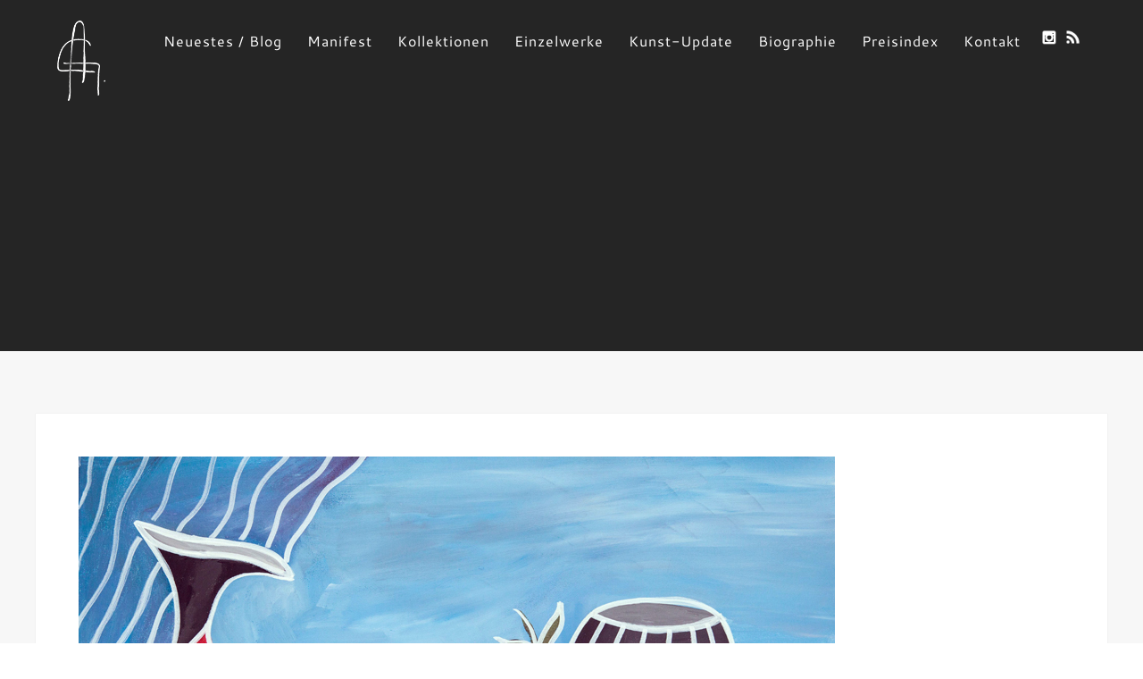

--- FILE ---
content_type: text/css
request_url: https://www.andonoski.com/wp-content/uploads/fonts/37c684870d267404f4a8b6b460aefabb/font.css?v=1670173283
body_size: 2367
content:
/*
 * Font file created by Local Google Fonts 0.20.0
 * Created: Sun, 04 Dec 2022 17:01:22 +0000
 * Handle: pexeto-font-0
 * Original URL: https://fonts.googleapis.com/css?family=Lato%3A300%2C400%2C700
*/

/* latin-ext */
@font-face {
  font-family: 'Lato';
  font-style: normal;
  font-weight: 300;
  src: url(https://www.andonoski.com/wp-content/uploads/fonts/37c684870d267404f4a8b6b460aefabb/lato-latin-ext-v23-normal-300.woff2?c=1670173283) format('woff2');
  unicode-range: U+0100-024F, U+0259, U+1E00-1EFF, U+2020, U+20A0-20AB, U+20AD-20CF, U+2113, U+2C60-2C7F, U+A720-A7FF;
}
/* latin */
@font-face {
  font-family: 'Lato';
  font-style: normal;
  font-weight: 300;
  src: url(https://www.andonoski.com/wp-content/uploads/fonts/37c684870d267404f4a8b6b460aefabb/lato-latin-v23-normal-300.woff2?c=1670173283) format('woff2');
  unicode-range: U+0000-00FF, U+0131, U+0152-0153, U+02BB-02BC, U+02C6, U+02DA, U+02DC, U+2000-206F, U+2074, U+20AC, U+2122, U+2191, U+2193, U+2212, U+2215, U+FEFF, U+FFFD;
}
/* latin-ext */
@font-face {
  font-family: 'Lato';
  font-style: normal;
  font-weight: 400;
  src: url(https://www.andonoski.com/wp-content/uploads/fonts/37c684870d267404f4a8b6b460aefabb/lato-latin-ext-v23-normal-400.woff2?c=1670173283) format('woff2');
  unicode-range: U+0100-024F, U+0259, U+1E00-1EFF, U+2020, U+20A0-20AB, U+20AD-20CF, U+2113, U+2C60-2C7F, U+A720-A7FF;
}
/* latin */
@font-face {
  font-family: 'Lato';
  font-style: normal;
  font-weight: 400;
  src: url(https://www.andonoski.com/wp-content/uploads/fonts/37c684870d267404f4a8b6b460aefabb/lato-latin-v23-normal-400.woff2?c=1670173283) format('woff2');
  unicode-range: U+0000-00FF, U+0131, U+0152-0153, U+02BB-02BC, U+02C6, U+02DA, U+02DC, U+2000-206F, U+2074, U+20AC, U+2122, U+2191, U+2193, U+2212, U+2215, U+FEFF, U+FFFD;
}
/* latin-ext */
@font-face {
  font-family: 'Lato';
  font-style: normal;
  font-weight: 700;
  src: url(https://www.andonoski.com/wp-content/uploads/fonts/37c684870d267404f4a8b6b460aefabb/lato-latin-ext-v23-normal-700.woff2?c=1670173283) format('woff2');
  unicode-range: U+0100-024F, U+0259, U+1E00-1EFF, U+2020, U+20A0-20AB, U+20AD-20CF, U+2113, U+2C60-2C7F, U+A720-A7FF;
}
/* latin */
@font-face {
  font-family: 'Lato';
  font-style: normal;
  font-weight: 700;
  src: url(https://www.andonoski.com/wp-content/uploads/fonts/37c684870d267404f4a8b6b460aefabb/lato-latin-v23-normal-700.woff2?c=1670173283) format('woff2');
  unicode-range: U+0000-00FF, U+0131, U+0152-0153, U+02BB-02BC, U+02C6, U+02DA, U+02DC, U+2000-206F, U+2074, U+20AC, U+2122, U+2191, U+2193, U+2212, U+2215, U+FEFF, U+FFFD;
}


--- FILE ---
content_type: text/css
request_url: https://www.andonoski.com/wp-content/uploads/fonts/b3b7e660b9869e80c5d53b5481e521d8/font.css?v=1670173283
body_size: 1583
content:
/*
 * Font file created by Local Google Fonts 0.20.0
 * Created: Sun, 04 Dec 2022 17:01:23 +0000
 * Handle: pexeto-font-1
 * Original URL: https://fonts.googleapis.com/css?family=Cantarell%3A400%2C700
*/

/* latin-ext */
@font-face {
  font-family: 'Cantarell';
  font-style: normal;
  font-weight: 400;
  src: url(https://www.andonoski.com/wp-content/uploads/fonts/b3b7e660b9869e80c5d53b5481e521d8/cantarell-latin-ext-v17-normal-400.woff2?c=1670173283) format('woff2');
  unicode-range: U+0100-024F, U+0259, U+1E00-1EFF, U+2020, U+20A0-20AB, U+20AD-20CF, U+2113, U+2C60-2C7F, U+A720-A7FF;
}
/* latin */
@font-face {
  font-family: 'Cantarell';
  font-style: normal;
  font-weight: 400;
  src: url(https://www.andonoski.com/wp-content/uploads/fonts/b3b7e660b9869e80c5d53b5481e521d8/cantarell-latin-v17-normal-400.woff2?c=1670173283) format('woff2');
  unicode-range: U+0000-00FF, U+0131, U+0152-0153, U+02BB-02BC, U+02C6, U+02DA, U+02DC, U+2000-206F, U+2074, U+20AC, U+2122, U+2191, U+2193, U+2212, U+2215, U+FEFF, U+FFFD;
}
/* latin-ext */
@font-face {
  font-family: 'Cantarell';
  font-style: normal;
  font-weight: 700;
  src: url(https://www.andonoski.com/wp-content/uploads/fonts/b3b7e660b9869e80c5d53b5481e521d8/cantarell-latin-ext-v17-normal-700.woff2?c=1670173283) format('woff2');
  unicode-range: U+0100-024F, U+0259, U+1E00-1EFF, U+2020, U+20A0-20AB, U+20AD-20CF, U+2113, U+2C60-2C7F, U+A720-A7FF;
}
/* latin */
@font-face {
  font-family: 'Cantarell';
  font-style: normal;
  font-weight: 700;
  src: url(https://www.andonoski.com/wp-content/uploads/fonts/b3b7e660b9869e80c5d53b5481e521d8/cantarell-latin-v17-normal-700.woff2?c=1670173283) format('woff2');
  unicode-range: U+0000-00FF, U+0131, U+0152-0153, U+02BB-02BC, U+02C6, U+02DA, U+02DC, U+2000-206F, U+2074, U+20AC, U+2122, U+2191, U+2193, U+2212, U+2215, U+FEFF, U+FFFD;
}
